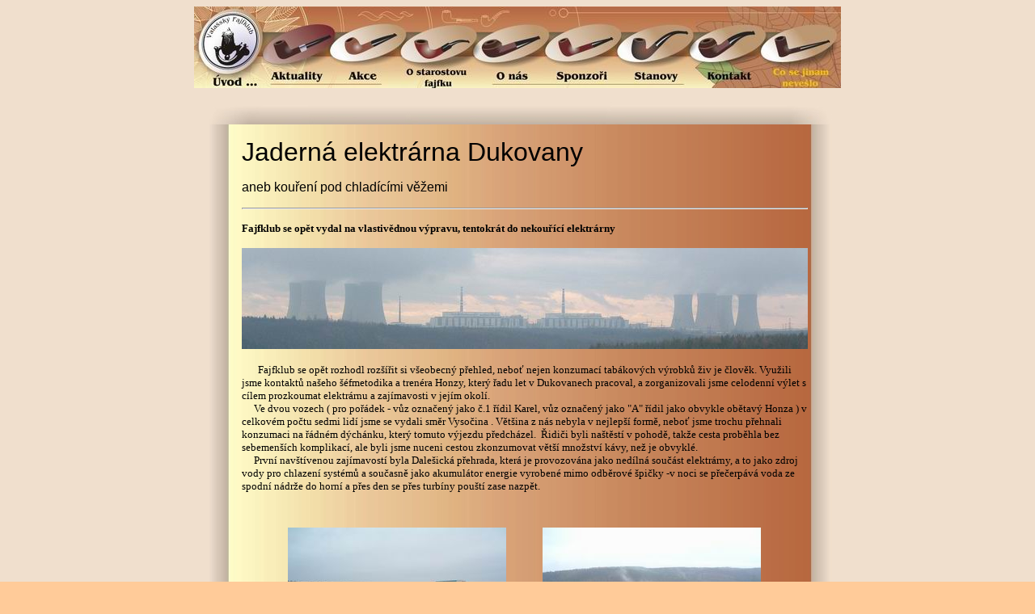

--- FILE ---
content_type: text/html
request_url: http://www.fajfklub.cz/akce_dukovany2007.htm
body_size: 4600
content:
<html>

<head>
<meta name="GENERATOR" content="Microsoft FrontPage 5.0">
<meta name="ProgId" content="FrontPage.Editor.Document">
<meta http-equiv="Content-Type" content="text/html; charset=windows-1250">
<title>JE Dukovany 2007 ... Valašský Fajfklub</title>



<base target="_self">



</head>

<body background="images/ctverecek.jpg">

<body bgcolor="#FFCB99" background="images/ctverecek.jpg">

<p ALIGN="CENTER">
<a name="vrch"></a>
<map name="FPMap0">
<area coords="6, 4, 83, 100" shape="rect" href="index.htm">
<area href="aktualit.htm" shape="rect" coords="93, 27, 167, 96">
<area href="akce.htm" shape="rect" coords="176, 27, 243, 97">
<area href="staros_f.htm" shape="rect" coords="265, 25, 341, 99">
<area href="o_nas.htm" shape="rect" coords="352, 26, 432, 98">
<area href="sponzori.htm" shape="rect" coords="439, 25, 518, 96">
<area href="stanovy.htm" shape="rect" coords="527, 24, 608, 96">
<area href="kontakt.htm" shape="rect" coords="618, 22, 697, 96">
<area href="ostatni.htm" shape="rect" coords="708, 21, 790, 100">
</map>
<img border="0" src="images/klikaci_pruh2.jpg" usemap="#FPMap0" width="800" height="101"></p>

<div align="center">
  <center>
  <table border="0" cellpadding="0" cellspacing="0" style="border-collapse: collapse" bordercolor="#111111" width="791" id="AutoNumber7" background="images/stin%20stred.jpg" height="1">
    <tr>
      <td width="800" height="29" colspan="3" background="images/stin%20vrch.jpg">&nbsp;</td>
    </tr>
    <tr>
      <td width="54" height="132">&nbsp;</td>
      <td width="680" height="132"><font size="2"><b><br>
      </b>

      </font><font size="6" face="Arial">Jaderná elektrárna Dukovany</font><p ALIGN="left">
      <font face="Arial">aneb kouření pod chladícími věžemi</font></p>

      <hr>
      <p><font size="2"><b>Fajfklub se opět vydal na vlastivědnou výpravu, 
      tentokrát do nekouřící elektrárny<br>
      <br>
      </b></font>
      <img border="0" src="akce_dukovany2007/pruh_titul.jpg" width="700" height="125"></p>
      <p align="left">&nbsp;&nbsp;&nbsp;&nbsp; <font size="2">Fajfklub se opět 
      rozhodl rozšířit si všeobecný přehled, neboť nejen konzumací tabákových 
      výrobků živ je člověk. Využili jsme kontaktů našeho šéfmetodika a trenéra 
      Honzy, který řadu let v Dukovanech pracoval, a zorganizovali 
      jsme celodenní výlet s cílem prozkoumat elektrárnu a zajímavosti v jejím okolí. <br>
&nbsp;&nbsp;&nbsp;&nbsp; Ve dvou vozech ( pro pořádek - vůz označený jako č.1 
      řídil Karel, vůz označený jako &quot;A&quot; řídil jako obvykle obětavý Honza ) v 
      celkovém počtu sedmi lidí jsme se vydali směr Vysočina . Většina z nás nebyla 
      v nejlepší formě, neboť jsme trochu přehnali konzumaci na řádném dýchánku, 
      který tomuto výjezdu předcházel.&nbsp; Řidiči byli naštěstí v pohodě, 
      takže cesta proběhla bez sebemenších komplikací, ale byli jsme nuceni 
      cestou zkonzumovat větší množství kávy, než je obvyklé. <br>
&nbsp;&nbsp;&nbsp;&nbsp; První navštívenou zajímavostí byla Dalešická přehrada, 
      která je provozována jako nedílná součást elektrárny, a to jako zdroj vody 
      pro chlazení systémů a současně jako akumulátor energie vyrobené mimo 
      odběrové špičky -v noci se přečerpává voda ze spodní nádrže do horní a 
      přes den se přes turbíny pouští zase nazpět.<br>
&nbsp;&nbsp;&nbsp;&nbsp; </font></p>
      <div align="center">
        <center>
        <table border="0" cellpadding="0" cellspacing="0" style="border-collapse: collapse" bordercolor="#111111" width="90%" id="AutoNumber9" height="282">
          <tr>
            <td width="50%" height="224">
            <p align="center">
            <img border="0" src="akce_dukovany2007/prehrada_a.jpg" width="270" height="202"></td>
            <td width="50%" height="224">
            <p align="center">
            <img border="0" src="akce_dukovany2007/prehrada_b.jpg" width="270" height="202"></td>
          </tr>
          <tr>
            <td width="50%" height="58">
            <p align="center" style="margin-left: 5; margin-right: 5">
            <font size="2">Hladina vodní nádrže Dalešice</font></td>
            <td width="50%" height="58">
            <p align="center" style="margin-left: 5; margin-right: 4">
            <font size="2">...a hluboko pod námi výpusť</font></td>
          </tr>
        </table>
        </center>
      </div>
      <p> <font size="2">&nbsp;&nbsp;&nbsp;&nbsp;&nbsp; Před půl desátou ranní 
      jsme se hlásili na informačním centru JE. Ujala se nás velmi sympatická 
      výřečná průvodkyně, která nás měla na starosti po celou dobu exkurze. Zkoukli jsme informační filmy, 
      modely celého areálu elektrárny, modely reaktorů, palivových tyčí, byl nám 
      podrobně vysvětlen princip výroby energie pomocí štěpné reakce ... prostě 
      se z nás stali fundovaní odborníci na jadernou energetiku. Návštěvu v 
      informačním středisku rozhodně doporučujeme všem jihočeským i rakouským 
      matkám.&nbsp; Pak nastal zlatý hřeb programu - vstup přímo do prostor 
      elektrárny. Po odevzdání fotoaparátů, mobilů a kapesních nožů jsme prošli 
      detekčním rámem a někteří ( zažili jsme to už v Anglii :-) i podrobným 
      průzkumem oděvu, který nepřestával dráždit detektor kovu. Dostali jsme se 
      dovnitř nakonec všichni. Když jsme se postupně seznamovali s bezpečnostním 
      zařízením elektrárny, někteří z nás propadali malomyslnosti, nedoufajíc, 
      že se ještě někdy dostanou ven.&nbsp; Systém je opravdu velmi 
      propracovaný, mraky senzorů, kamer, chytrých turniketů, identifikačních 
      karet s omezením vstupů podle oprávnění jednotlivých zaměstnanců, nedaleké 
      vojenské letiště ... mám pocit, že se v tomto případě kostkovaných šátků 
      bát nemusíme.&nbsp; <br>
&nbsp;&nbsp;&nbsp;  &nbsp;&nbsp;Technickými podrobnostmi se zde nebudu zabývat,&nbsp; 
      fundovanější výklad se dá najít jinde. Musím napsat jen to, že elektrárna 
      je jedním slovem <i><b>působivá</b></i>. Ať už více než stometrové 
      chladící věže, ze kterých se za zvuků vodopádu valí oblaka páry, tak třeba 
      turbínové sály, kde se&nbsp; točí třítisíckrát za minutu osm turbín 
      ženských jmen ... Elektrické vodiče od generátorů průměru osobního auta...&nbsp; 
      Řídící místnost - velín s deseti tisíci kontrolek do výše pěti metrů ... 
      Plavací kruhy na zábradlích v reaktorovém sále...</font><b>*</b><font size="2">&nbsp;&nbsp;&nbsp;&nbsp; 
      Opravdu silný zážitek.&nbsp; Součástí exkurze byla i návštěva závodní 
      jídelny. Ta už v nás nenechala tak nesmazatelný dojem jako energetická 
      část JE, ale i tak můžeme říci, že se zaměstnanci ČEZu zřejmě nemají 
      špatně :-)&nbsp; Mladá paní průvodkyně nás poté&nbsp; přes dozimetry ( 
      nikdo nezářil :-) odvedla zpět do infocentra, kde nám byly navráceny 
      osobní věci. Udělali jsme si společnou fotografii a rozloučili se s tím, 
      že pokud někdy bude stát plánovaná&nbsp; JE v Blahutovicích u Nového 
      Jičína, tak paní průvodkyni pozveme zase k nám.<br>
&nbsp;&nbsp;&nbsp;&nbsp; </font></p>
      <div align="center">
        <center>
        <table border="0" cellpadding="0" cellspacing="0" style="border-collapse: collapse" bordercolor="#111111" width="90%" id="AutoNumber11" height="572">
          <tr>
            <td width="50%" height="60">
            <p align="center">
            <img border="0" src="akce_dukovany2007/veze.jpg" width="270" height="202"></td>
            <td width="50%" height="60">
            <p align="center">
            <img border="0" src="akce_dukovany2007/reaktor_mod.jpg" width="202" height="270"></td>
          </tr>
          <tr>
            <td width="50%" align="center" height="67"><font size="2">Tak se na 
            třebíčsku dělá počasí</font></td>
            <td width="50%" align="center" height="67"><font size="2">Reaktor 
            VVER vvv řezu :-)</font></td>
          </tr>
          <tr>
            <td width="50%" align="center" height="142">
            <img border="0" src="akce_dukovany2007/svitici_schema.jpg" width="270" height="202"></td>
            <td width="50%" align="center" height="142">
            <img border="0" src="akce_dukovany2007/model.jpg" width="270" height="202"></td>
          </tr>
          <tr>
            <td width="50%" align="center" height="54"><font size="2">Schéma 
            .... </font></td>
            <td width="50%" align="center" height="54"><font size="2">... a 
            model</font></td>
          </tr>
          </table>
        </center>
      </div>
      <p align="left"><font size="2">&nbsp;&nbsp;&nbsp;&nbsp; Po odjezdu z JEDU 
      jsme zajeli navštívit nedalekou chráněnou přírodní památku, Hadcovou step.&nbsp; 
      Diky tomu, že nebyla pokryta sněhem, byl to zajímavý pohled i v lednu.&nbsp; 
      Procházka po zvláštním travnatém povrchu v polovině zimy měla své kouzlo, 
      zvláště, když se z protějšího kopce neslo temné hučení elektrárny.&nbsp; Z 
      této vzdálenosti vypadala zvlášť impozantně.<br>
&nbsp;</font></p>
      <div align="center">
        <center>
        <table border="0" cellpadding="0" cellspacing="0" style="border-collapse: collapse" bordercolor="#111111" width="90%" id="AutoNumber9" height="282">
          <tr>
            <td width="50%" height="224">
            <p align="center">
            <img border="0" src="akce_dukovany2007/hadcova_step.jpg" width="270" height="202"></td>
            <td width="50%" height="224">
            <p align="center">
            <img border="0" src="akce_dukovany2007/karlovy_palacinky.jpg" width="202" height="270"></td>
          </tr>
          <tr>
            <td width="50%" height="58" align="center">
            <font size="2">Hadcová step</font></td>
            <td width="50%" height="58" align="center">
            <font size="2">Palačinky s ovocem bez šlehačky</font></td>
          </tr>
          <tr>
            <td width="100%" height="58" colspan="2">
            <p align="center">
            <a target="_blank" href="akce_dukovany2007/vsichni.jpg">
            <img border="0" src="akce_dukovany2007/vsichni_m_rez.jpg" width="300" height="164"></a></td>
          </tr>
          <tr>
            <td width="100%" height="58" colspan="2">
            <p align="center"><font size="2">A společné foto všech účastníků 
            výpravy s naší průvodkyní ( kdo si není jist - čtvrtá zprava )<br>
            </font><font size="1">kliknutím lze zvětšit</font></td>
          </tr>
        </table>
        </center>
      </div>
      <p align="left"><font size="2">&nbsp;&nbsp;&nbsp;&nbsp; Poslední perlička 
      se odehrála při zpáteční cestě. Neodpustili jsme si návštěvu v &quot;daňčím&quot; 
      motorestu, ve kterém se zastavujeme s oblibou vždy, když jezdíme na
      <a href="akce_trebic2006.htm#motorest">dýmkařské soutěže do Třebíče</a> . 
      Tentokrát tam ovšem měli svůj den. Hodně svérázná servírka se po dlouhém 
      vyjednávání , se slovy : &quot;No, když myslíte ...&quot; nechala přesvědčit, že 
      Karel má raději palačinky s ovocem, ale bez šlehačky. Vzápětí mu je 
      přinesla s ovocem i šlehačkou. Z Karlova pohledu vytušila, že něco asi 
      není v pořádku a palačinky odnesla zpět do kuchyně. Obratem je donesla 
      zpět, se šlehačkou, ovšem bez ovoce ... nu což. Fojt si dal klobásku, 
      kterou asi zapomněli vytáhnout z mikrovlnky, byla tak tvrdá, že nešla 
      ukrojit ... ale domácí uzené měli skvělé.<br>
&nbsp;&nbsp;&nbsp;&nbsp; Po zbytek cesty se již nic mimořádného nestalo, 
      kolegové Honza a Karel nás bezpečně a pohodlně dovezli domů. Bude na co 
      vzpomínat, i když elektrárna byla úplně nekuřácká a nekouřící.</font></p>
      <p><font size="2">&nbsp;&nbsp;&nbsp;&nbsp;* pozn.: </font><font size="1">
      plovací kruhy mají svůj smysl - pokud se jednou za řadu let otevírá 
      reaktor, veškeré práce se dělají pod vodní hladinou, voda stíní záření. 
      Takže jaderní inženýři mají v práci bazén. </font></p>

      <p>&nbsp;</td>
      <td width="37" height="132">&nbsp;<p>&nbsp;</td>
    </tr>
    <tr>
      <td width="766" height="31" colspan="3" background="images/stin%20dole.jpg">
      <p align="right"><font size="1">&nbsp; fotografie (C)&nbsp; 
      Radim Přikryl a (C) Alois Chumchal</font></td>
    </tr>
  </table>
  <p><a href="#vrch">
  <img border="0" src="images/nahoru2.jpg" width="94" height="89"></a></p>
  </center>
</div>
<hr>
<p>&nbsp;</p>

<p align="left">&nbsp;</p>

<p align="center">&nbsp;</p>

<p align="center">&nbsp;</p>

</body>

</html>